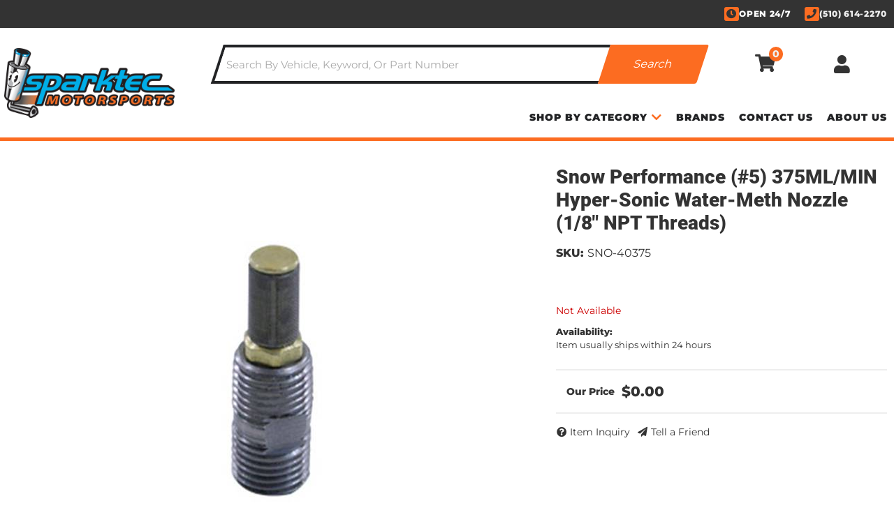

--- FILE ---
content_type: text/css;charset=UTF-8
request_url: https://sparktecmotorsports.com/files/css/new/product-styles.css?v=015515
body_size: 4852
content:
.wsm_horz_menu.wsm-catalog-product-nav,.wsm-catalog-hr,#wsm-prod-info .wsm-cat-price-save-percent,#wsm-prod-info .wsm-cat-price-save-amount,.wsm-prod-head-images.wsm-prod-head-zoom-images,.wsm_product_info_condition,.wsm-prod-tab-shipping.wsm-prod-tab-shipping,.wsm-cat-ship-remarks span.wsm-cat-label{display:none!important}.body_product .row.master>div>a{font-size:12px;color:var(--dark1);line-height:1}#wsm-prod-images-container .wsm-prod-image-brand-image{margin:0 0 5px}#wsm-prod-images-container .wsm-prod-image-brand-image img{max-height:60px;max-width:150px}#wsm-product-wrapper #wsm-prod-images-container{position:relative}#wsm-product-wrapper #wsm-prod-rotate-image,.ps .ps-prod-img #wsm-prod-rotate-image{height:200px!important;position:relative;text-align:center;margin:0 0 15px!important}#wsm-prod-rotate,.productRotateImage{height:100%}.productRotateImage>a{display:-webkit-box;display:-ms-flexbox;display:flex;-webkit-box-align:center;-ms-flex-align:center;align-items:center;-webkit-box-pack:center;-ms-flex-pack:center;justify-content:center;height:100%}.productRotateImage>a+a{display:none}#wsm-product-wrapper #wsm-prod-rotate-image img,.productRotateImage>a img{max-height:100%;max-width:100%;margin:0 auto}#wsm-prod-images-container .wsm-cat-no-image.wsm-prod-view-no-image{height:200px!important}.wsm-prod-head-add-images{display:none}.wsm-prod-addtnl-images-container{display:-webkit-box;display:-ms-flexbox;display:flex;-webkit-box-align:center;-ms-flex-align:center;align-items:center;font-weight:700}.wsm-prod-addtnl-images-container .nav-button{cursor:pointer}.wsm-prod-addtnl-images-container .nav-button i{font-size:25px;-webkit-transition:0.2s ease all;-o-transition:0.2s ease all;transition:0.2s ease all}.wsm-prod-addtnl-images-container .nav-button i:hover{color:var(--blue1)}#wsm-prod-addtnl-images,.wsm-prod-addtnl-images{overflow-y:hidden;overflow-x:scroll;display:block;width:100%;position:relative;clear:both;margin:20px 0;scroll-behavior:smooth}.wsm-prod-image-bar{list-style:none;margin:0 0 0;padding:0;text-align:left;position:relative;white-space:nowrap}.wsm_product_thumb{list-style:none;display:inline-block;margin:0 5px 5px;vertical-align:top;position:static;max-width:150px;max-height:50px}.wsm_product_thumb.active img{border:3px solid #71b4ec;border-radius:4px}.wsm_product_thumb>a:first-child{height:50px;max-width:150px;position:relative;display:block}.wsm_product_thumb>a.colorbox{display:none}.wsm_product_thumb img{position:relative;margin-bottom:0;height:100%;width:auto;-o-object-fit:contain;object-fit:contain}#wsm-prod-info-container{margin-left:unset!important;margin-top:20px}div#wsm-prod-tab-shipping{display:none!important}h1.wsm-prod-title{margin:0 0 10px;margin-bottom:15px!important;font:900 27px var(--font1)}#wsm-prod-info{display:-webkit-box;display:-ms-flexbox;display:flex;-webkit-box-orient:vertical;-webkit-box-direction:normal;-ms-flex-direction:column;flex-direction:column}#wsm-prod-info-container .wsm-cat-avail-2.wsm-avail-inventory,#wsm-prod-info-container .wsm-cat-ship-remarks{margin-bottom:15px}.wsm-cat-ship-remarks.wsm-cat-ship-free-msg{color:var(--green1);font-weight:700;-webkit-box-ordinal-group:4;-ms-flex-order:3;order:3}.wsm-cat-ship-remarks.wsm-cat-ship-free-msg::before{content:'\f0d1';font-family:var(--fontawesome);font-weight:900;margin-right:5px}#wsm-product-wrapper #wsm-prod-info .wsm-prod-summary{margin:15px 0;-webkit-box-ordinal-group:4;-ms-flex-order:3;order:3}#wsm-product-wrapper #wsm-prod-info .wsm-prod-availibilty{-webkit-box-ordinal-group:5;-ms-flex-order:4;order:4}#wsm_customer_login_form{border:1px solid rgb(0 0 0 / .2);padding-top:15px;background:rgb(0 0 0 / .08);padding:15px}.env-zone-account #wsm_customer_login_form{max-width:400px}#loginModal .env-zone-account #wsm_form_email,#loginModal .env-zone-account #wsm_form_password{width:100%;margin:0}.env-zone-account label[for*='wsm_form_password']{margin-top:15px}.wsm_news_share{line-height:1;display:block}.wsm_news_share li{margin-bottom:15px}#wsm-product-wrapper .wsm-prod-rating,#wsm-prod-info .wsm_product_info_itemid.wsm-prod-stock-id.wsm-prod-dealer-id{font-size:16px;margin:0}.wsm-prod-rating-title{color:var(--dark1)}#wsm-prod-info .wsm_product_info_itemid.wsm-prod-stock-id.wsm-prod-dealer-id label{font-weight:700;margin:0}p:empty{display:none}#wsm-prod-info .wsm_product_info_itemid.wsm-prod-stock-id.wsm-prod-dealer-id .wsm-prod-rating a{color:var(--dark1)}.wsm-prod-sku{margin:0 0 0 5px}.sharethis_wrap{margin-bottom:5px}#wsm-product-wrapper .wsm_product_info_tag{font-size:16px;margin:15px 0;-webkit-box-ordinal-group:3;-ms-flex-order:2;order:2}#wsm-product-wrapper .wsm-prod-rating{-webkit-box-ordinal-group:4;-ms-flex-order:3;order:3}.wsm-prod-pricebox{padding:15px;border-top:2px solid var(--light1);border-bottom:2px solid var(--light1);margin:15px 0 15px;-webkit-box-ordinal-group:6;-ms-flex-order:5;order:5}.wsm-prod-buttons{-webkit-box-ordinal-group:7;-ms-flex-order:6;order:6}#wsm-prod-pricing{background:var(--light1);padding:15px 15px 0;text-align:center;margin-bottom:15px}.wsm-cat-pricebox .wsm-cat-label{text-transform:uppercase;font-weight:400;font-size:12px}.wsm-avail-please-call-number{margin-bottom:15px}#wsm-product-wrapper .wsm-cat-pricebox .wsm-cat-price-was{opacity:.5;margin:0;font-size:20px}.wsm-cat-price-was .wsm-cat-price-was-value,.wsm-cat-price-was .wsm-cat-label{text-decoration:line-through!important;font-weight:600;color:#727272}#wsm-product-wrapper .wsm-cat-price-sale{font-weight:700;font-size:24px;color:var(--black)}#wsm-product-wrapper .wsm-cat-price-sale .wsm-cat-label{color:var(--primary);font-weight:700}#wsm-product-wrapper .wsm-cat-price-sale-value{color:var(--black)}#wsm-product-wrapper .wsm-cat-price-group-name{font-weight:700;display:inline-block;font-size:14px}#wsm-product-wrapper .wsm-cat-price-group-your{display:none}#wsm-product-wrapper .wsm-cat-price-group{font-weight:700;font-size:20px}#wsm-product-wrapper .wsm-cat-price-group,.wsm-cat-price-group-name{color:#3c763d}#wsm-prod-info-container .wsm-prod-options-box,#wsm-prod-info-container .wsm-tiered-pricing{width:auto;text-align:left;padding:15px;border-radius:4px;-webkit-box-flex:0;-ms-flex:0 100%;flex:0 100%}.fitmentVerifier_root__QZ8c- .fitmentVerifier_fitmentTitle__7YDFP{background-color:var(--dark3)!important;color:var(--light3)!important;text-transform:uppercase;letter-spacing:.8px;font:700 19px var(--font1)!important}.Sui-FitmentSelector--select{padding:13px 30px 13px 10px;background:var(--light4);color:var(--dark1)!important;margin:0;font:700 13px var(--font2)!important;height:100%!important}.Sui-FitmentSelector--actions{-webkit-box-orient:horizontal!important;-webkit-box-direction:reverse!important;-ms-flex-direction:row-reverse!important;flex-direction:row-reverse!important;gap:5px;background:#fff0}.Sui-FitmentSelector--searchBtn{background:var(--primary)!important}.Sui-FitmentSelector--searchBtn,.Sui-FitmentSelector--clearBtn{margin:0;height:100%!important;font:700 13px var(--font2);border-radius:3px;text-transform:uppercase;-webkit-transition:0.2s ease all;-o-transition:0.2s ease all;transition:0.2s ease all;letter-spacing:1px;position:relative;padding:13px 15px;-webkit-box-flex:0;-ms-flex:0 50%;flex:0 50%}.wsm-prod-options-box>div{padding:10px;margin:15px 0;border-radius:4px;background:#e3e3e3;background:#f2f2f2}#wsm-prod-options-container{position:relative}#wsm-prod-info-container .wsm-option-group-heading,#wsm-prod-info-container .wsm-tiered-pricing h3{border-bottom:1px solid var(--border);font:700 19px var(--font1);padding:10px 0;position:relative;text-transform:uppercase}.body_product .wsm_option_label{color:var(--dark1);font-size:13px;font-weight:700!important;width:100%}.body_product .wsm_option_label>*{font-weight:400!important;font-size:13px}.body_product .wsm_option_label h4{font-weight:400;font-family:var(--font1);font-size:14px;line-height:1.2;color:var(--dark1);margin:0 0 10px}.body_product div.product_option_set{margin:0!important;position:relative!important}.body_product .wsmjs-option-selector{display:inline-block!important;text-align:left;width:100%}.body_product .wsm_color_required{font-size:12px;text-align:left;margin-top:0;display:block;font-size:10px;text-transform:uppercase;line-height:1;font-weight:700}.body_product #wsm-prod-options-container .dropdown{margin:13px 0 0 1px;width:90%!important;-webkit-box-shadow:5px 5px 15px rgb(0 0 0 / .2);box-shadow:5px 5px 15px rgb(0 0 0 / .2)}.body_product .option{height:auto;line-height:1.4;padding:15px!important;-webkit-box-sizing:border-box!important;box-sizing:border-box!important;border-bottom:1px dotted rgb(0 0 0 / .1);position:relative}.body_product .wsm_product_option_dropdown_name{padding-right:110px;display:block}.body_product .wsm_product_option_dropdown_price{font-weight:700;float:right;width:100px;display:block;margin-left:0!important;position:absolute;right:0;top:50%;-webkit-transform:translateY(-50%);-ms-transform:translateY(-50%);transform:translateY(-50%);text-align:right;padding:0 15px}.body_product .option.highlight{background:var(--primary)!important}.body_product div.product_option_value_extended{background:var(--light1);color:var(--dark1);left:0;right:unset!important;bottom:100%;padding:10px}.body_product div.product_option_set .selector.wsmjs-option-selector{width:100%;padding:5px 30px 5px 15px;background-position:right -627px;background-image:none;white-space:normal;position:relative}.body_product div.dropdown{width:100%!important}.body_product div.product_option_set .selector.wsmjs-option-selector::after{font-family:var(--fontawesome);font-weight:900;content:"\f078";color:var(--mid1);position:absolute;top:0;right:5px;top:50%;-webkit-transform:translateY(-50%);-ms-transform:translateY(-50%);transform:translateY(-50%);pointer-events:none}.body_product .wsm_tiered_pricing_row{clear:both;border-bottom:1px solid rgb(0 0 0 / .2);overflow:hidden}.body_product .wsm-tiered-pricing .wsm-tiered-purchase{width:auto;font-size:12px;vertical-align:bottom;text-transform:uppercase;float:none;display:inline-block}.body_product .wsm-tiered-price{display:inline-block;color:var(--black)}.body_product span.wsm_tiered_price{color:var(--black);font-weight:700}.body_product .wsm_product_price_label_yourprice,.body_product .wsm_product_tiered_qty{display:inline-block;font-size:14px}.body_product .wsm_product_price_label_yourprice br{display:none}.body_product .wsm_product_tiered_qty::before{content:'for '}.body_product .wsm-cat-price-sale-value.wsm-cat-price-group-value{font-weight:700}#wsm-prod-pricing .wsm-prod-summary{margin:15px -15px 0;background:var(--white);padding:15px 15px 0;text-align:left}#wsm-product-wrapper .product_form{display:-webkit-box;display:-ms-flexbox;display:flex;padding:0 0 15px;margin:0 0 15px;border-bottom:2px solid var(--light1);-ms-flex-wrap:wrap;flex-wrap:wrap}.wsm-fee>span>b{margin:0 10px 0 2px}#wsm-product-wrapper .wsm-prod-quantity{margin-right:10px;margin-bottom:20px;display:-webkit-box;display:-ms-flexbox;display:flex;-webkit-box-orient:vertical;-webkit-box-direction:normal;-ms-flex-direction:column;flex-direction:column;-webkit-box-align:center;-ms-flex-align:center;align-items:center}#wsm-product-wrapper .wsm-prod-qty-title{font-size:16px;margin-bottom:5px;color:var(--dark3);font-weight:600;text-align:center;width:100%}#wsm-product-wrapper .quantity-wrapper{display:-webkit-box;display:-ms-flexbox;display:flex;gap:2px}#wsm-product-wrapper .quantity-wrapper .qty-plus,#wsm-product-wrapper .quantity-wrapper .qty-minus{background:#ededed;padding:0 15px;font-size:20px;color:var(--dark1);border:2px solid #cecece;-webkit-transition:0.3s ease all;-o-transition:0.3s ease all;transition:0.3s ease all;font-weight:600}#wsm-product-wrapper .quantity-wrapper button:hover{background:var(--dark1);border-color:var(--dark1);color:var(--white)}#wsm-product-wrapper .wsm-prod-qty-field{padding:5px 10px;text-align:center;font-size:18px;margin-top:0}.prod-form-btns{display:-webkit-box;display:-ms-flexbox;display:flex;-webkit-box-orient:vertical;-webkit-box-direction:normal;-ms-flex-direction:column;flex-direction:column;-webkit-box-flex:1;-ms-flex:1;flex:1;-webkit-box-pack:end;-ms-flex-pack:end;justify-content:flex-end}.prod-form-btns .wsm-prod-button{border-radius:4px;font-weight:600;font-size:16px;text-transform:uppercase;-webkit-transition:0.3s ease all;-o-transition:0.3s ease all;transition:0.3s ease all}.prod-form-btns>button{max-width:350px}.prod-form-btns .wsm-addtocart-button{padding:15px 10px;border:2px solid var(--primary);background:var(--primary)}.prod-form-btns .wsm-addtocart-button:hover{background:var(--white);color:var(--primary)}.prod-form-btns .wsm-addtocart-button::before,.prod-form-btns .wsm-addwishlist-button::before{content:'\f217';font-family:var(--fontawesome);font-weight:900;margin-right:10px}.prod-form-btns .wsm-addwishlist-button::before{content:'\f0fe'}.prod-form-btns .wsm-addwishlist-button{background:var(--dark2);border:0;color:var(--light3)}.prod-form-btns .wsm-addwishlist-button:hover{background:var(--dark1)}.wsm-cat-avail-remarks .wsm-cat-label{display:block;font-weight:700}.wsm-cat-avail-remarks{padding:10px 0;font-size:13px;color:var(--dark1)}.wsm-prod-buttons>button{padding:0;background:none;font-size:14px;margin:0 5px 0 0;-webkit-transition:0.3s ease all;-o-transition:0.3s ease all;transition:0.3s ease all}.wsm-prod-buttons>button:hover{color:var(--primary)}.wsm-prod-buttons .wsm-inquiry-button::before,.wsm-prod-buttons .wsm-tellafriend-button::before{content:'\f059';font-family:"Font Awesome 5 Free";font-weight:900;margin-right:5px}.wsm-prod-buttons .wsm-tellafriend-button::before{content:'\f1d8'}.body_product .wsm-cat-price-price{font-size:20px;font-weight:700;display:-webkit-box;display:-ms-flexbox;display:flex;-webkit-box-align:center;-ms-flex-align:center;align-items:center}.body_product .wsm-cat-price-price .wsm-cat-label{display:none}.body_product .wsm-cat-price-price::before{content:'Our Price';font-size:14px;margin-right:10px}.ags-prod-vehicle-selected{background:rgb(0 0 0 / .1);border:2px solid rgb(0 0 0 / .1);margin-bottom:5px}.ags-prod-vehicle-selected__left{display:-webkit-box;display:-ms-flexbox;display:flex;border-bottom:2px solid rgb(0 0 0 / .1)}.ags-prod-vehicle-selected__right{padding:5px;text-align:right}.ags-prod-vehicle-selected__left .alert{margin:0;-webkit-box-flex:1;-ms-flex:1;flex:1;border-radius:0;border:0;padding:5px 15px;display:-webkit-box;display:-ms-flexbox;display:flex;-webkit-box-align:center;-ms-flex-align:center;align-items:center}.vehicle-selected{padding:5px 15px;font-size:14px;font-weight:700;line-height:1.2}.vehicle-selected span{text-transform:uppercase;font-size:10px;font-weight:400}#wsm-product-wrapper .wsm-prod-tabs-container{clear:both;overflow:hidden;width:100%;margin:30px 0 0}.wsm-prod-tabs::before,.wsm-prod-tabs::after{display:none}.wsm-prod-tabs{border:2px solid var(--light1);border-bottom:0;display:-webkit-box;display:-ms-flexbox;display:flex;-ms-flex-wrap:wrap;flex-wrap:wrap;background:var(--white);-webkit-box-pack:justify;-ms-flex-pack:justify;justify-content:space-between;padding:2%}.wsm-tab-content a{color:var(--dark1)}.nav-tabs>li{border:0;margin:0;-webkit-box-flex:0;-ms-flex:0 100%;flex:0 100%;margin:0 0 2%}.nav-tabs>li>a{color:var(--dark1);border-radius:0;margin:0;background:var(--light1);font-size:14px;text-transform:uppercase;-webkit-transition:0.2s all;-o-transition:0.2s all;transition:0.2s all}.nav-tabs>li.active>a,.nav-tabs>li.active>a:hover,.nav-tabs>li.active>a:focus{background:var(--dark1);margin:0;color:var(--white);border:0 solid var(--white)!important}.nav-tabs>li.active>a:after{color:var(--light2);font-size:12px;content:"\f078";font-family:var(--fontawesome);position:absolute;right:-2px;font-weight:900;margin-right:20px;-webkit-transition:0.3s ease all;-o-transition:0.3s ease all;transition:0.3s ease all}.wsm-tab-container{display:-webkit-box;display:-ms-flexbox;display:flex;width:100%;-ms-flex-wrap:wrap;flex-wrap:wrap}.prod-bottom .wsm-tab-content{border:2px solid var(--light1);border-top:0;padding:15px;-webkit-box-flex:0;-ms-flex:0 100%;flex:0 100%}#wsm-prod-tab-review{background:var(--white);border:0;padding:0;margin:30px 0;-webkit-box-flex:0;-ms-flex:0 100%;flex:0 100%;-webkit-box-ordinal-group:4;-ms-flex-order:3;order:3}.wsm-tab-content-whats-included{display:block!important;-webkit-box-ordinal-group:3;-ms-flex-order:2;order:2}.wsm-tab-container h2,.wsm-tab-container h2 span,h2#cross_sell_suggest{margin-top:0;text-transform:uppercase;font:700 19px var(--font1)}.wsm-prod-tab-content>h2{margin-top:30px}.ymm-attributes{border:1px solid var(--border);border-radius:4px;margin:20px 0 20px 0;padding:20px;max-height:250px;overflow-y:scroll;width:100%;display:-webkit-box;display:-ms-flexbox;display:flex;-ms-flex-wrap:wrap;flex-wrap:wrap}.ymm-attributes:before{content:'Year Make Model:';font-weight:700;margin-bottom:5px;width:100%}.wsm-tab-content-compatible-vehicles .ymm-attributes li{margin:5px;border-radius:4px;background:#f3f3f3;list-style:none}.ymm-attributes li label{display:none}.ymm-attributes li a{display:block;padding:10px 20px;font-weight:600;-webkit-transition:0.2s ease all;-o-transition:0.2s ease all;transition:0.2s ease all}.ymm-attributes li a:hover{color:var(--primary)}#wsm-prod-tab-details .productInfo li{-webkit-box-flex:0;-ms-flex:0 100%;flex:0 100%;display:block}#wsm-prod-tab-details li.wsm-prod-stock-id{display:none}.body_product h4.wsm_news_post{font-size:14px;font-weight:400}#solrtest{position:relative;margin:0 0 15px}#solrtest::before{content:'Compatible Vehicles';font-family:var(--font2);font-size:20px;margin:0 0 5px;display:block}.ymms{padding:0;margin:0;list-style:none;max-height:300px;overflow-y:auto;padding:20px;border:2px solid var(--light1)}.ymms a{pointer-events:none;color:var(--dark1)}.ymms a[href*='JEEP']{display:inline}.body_product .wsm-tab-container img{width:auto !Important;height:auto !Important}.wsm_news_posted_comments,.wsm_news_post_comment{background:var(--white);width:100%;padding:15px;border:2px solid var(--light1)}.wsm_news_post_comment table{border-collapse:separate;border-spacing:5px}.wsm_news_post_comment.wsm_product_review_form input[type="text"],.wsm_news_post_comment.wsm_product_review_form input[type="password"]{width:100%;padding:5px}.wsm_review_first{margin-bottom:0;font-weight:700}.wsm_horz_menu.wsm_comment_login{display:block;margin:15px 0}.wsm_horz_menu.wsm_comment_login>li{display:block!important;float:none;padding:0;margin:0;border:0}.wsm-tab-content-prod-details{overflow:hidden}.prod-included,.prod-installation{list-style:none;padding:0;margin:0 0 30px}.text-green{color:var(--green1)}.text-red{color:var(--primary)}text-gold{color:var(--blue1)}.wsm-prod-attachments{padding:0}#wsm-prod-cross-sell-container .cross_sell{margin-bottom:15px;display:-webkit-box;display:-ms-flexbox;display:flex;-webkit-box-align:center;-ms-flex-align:center;align-items:center;border-bottom:1px solid var(--light1);padding:15px 0}#wsm-prod-cross-sell-container .wsm-cat-no-image{min-height:120px;text-align:center;margin:0 15px 0 0}#wsm-prod-cross-sell-container .cross_sell_image{margin:0 15px 0 0}#wsm-prod-cross-sell-container .cross_sell_title{font-size:14px;text-align:left}#wsm-prod-cross-sell-container .cross_sell img{max-width:100%;max-height:100px;margin:0 auto}#wsm-prod-cross-sell-container .wsm-cat-no-image{width:100%!important;height:50px!important;line-height:1!important;text-indent:-9999em;font-size:0;background:#fff url(/files/images/no-image-avail-large.jpg) no-repeat center center;background-size:contain}#wsm-prod-cross-sell-container .cross_sell_btn{text-align:right}#wsm_product_review_column form[action*='/account.html'] table{width:100%}#wsm_product_review_column form[action*='/account.html'] tr{display:-webkit-box;display:-ms-flexbox;display:flex;width:100%;margin:0 0 5px;-webkit-box-align:center;-ms-flex-align:center;align-items:center}#wsm_product_review_column form[action*='/account.html'] tr>td:first-child{-webkit-box-flex:0;-ms-flex:0 120px;flex:0 120px}#wsm_product_review_column form[action*='/account.html'] tr>td:first-child+td{-webkit-box-flex:1;-ms-flex:1;flex:1}#wsm_product_review_column form[action*='/account.html'] tr>td[colspan*='2']{-webkit-box-flex:0;-ms-flex:0 100%;flex:0 100%;display:-webkit-box;display:-ms-flexbox;display:flex;-webkit-box-align:center;-ms-flex-align:center;align-items:center;margin:15px 0 0 0}#wsm_product_review_column form[action*='/account.html'] tr>td[colspan*='2'] li{width:auto!important;display:inline-block!important;margin:0 0 0 15px}.wsm_horz_menu.wsm_comment_login{margin:0}.productCats{list-style:none}.wsm_ajax_modal_link_actions{display:-webkit-box;display:-ms-flexbox;display:flex;-webkit-box-orient:horizontal;-webkit-box-direction:reverse;-ms-flex-direction:row-reverse;flex-direction:row-reverse;-webkit-box-pack:justify;-ms-flex-pack:justify;justify-content:space-between}.wsm_ajax_modal_link_actions .wsm_ajax_modal_link_cont_shop a,.wsm_ajax_modal_link_actions .wsm_ajax_modal_link_view_cart a{border-radius:3px;padding:10px 15px!important}.wsm_ajax_modal_link_cont_shop a{color:var(--light3);background:var(--dark1);display:-webkit-box;display:-ms-flexbox;display:flex}@media only print,only screen and (min-width:340px){#wsm-product-wrapper .wsm-prod-quantity{margin-bottom:0}}@media only print,only screen and (min-width:768px){#wsm-prod-images-container .wsm-prod-image-brand-image{text-align:left}#wsm-product-wrapper #wsm-prod-rotate-image,.ps .ps-prod-img #wsm-prod-rotate-image{height:340px!important}#wsm-prod-addtnl-images,.wsm-prod-addtnl-images{overflow:auto}.wsm-prod-addtnl-images{overflow-y:auto;overflow-x:hidden}#wsm-prod-info{text-align:left}#wsm-product-wrapper .product_form{text-align:left}.wsm-prod-tabs{padding:0;-webkit-box-pack:start;-ms-flex-pack:start;justify-content:flex-start;border:0;border-bottom:1px solid var(--border)}#wsm-prod-tab-details .productInfo .ymm-attributes li{-webkit-box-flex:0;-ms-flex:0 50%;flex:0 50%}.prod-bottom .wsm-tab-content{border:0}.nav-tabs>li{-webkit-box-flex:unset;-ms-flex:unset;flex:unset;margin:0}.nav-tabs>li>a{border:0}.nav-tabs>li>a:hover{border:0;border-bottom:4px solid var(--primary);background:transparent!important}.nav-tabs>li.active{border-bottom:4px solid var(--primary)}.nav-tabs>li>a{padding:10px 20px;background:none;font-weight:600;letter-spacing:1px}.nav-tabs>li.active>a,.nav-tabs>li.active>a:hover,.nav-tabs>li.active>a:focus{background:var(--white);color:var(--dark1)}.nav-tabs>li.active>a:after{display:none}}@media only screen and (min-width:992px){.prod-top{display:-webkit-box;display:-ms-flexbox;display:flex;-ms-flex-wrap:wrap}#wsm-prod-tab-details .productInfo .ymm-attributes li{-webkit-box-flex:0;-ms-flex:0 33%;flex:0 33%}h1.wsm-prod-title{font-size:28px;-webkit-box-flex:0;-ms-flex:0 100%;flex:0 100%}#wsm-product-wrapper #wsm-prod-images-container{-webkit-box-flex:0;-ms-flex:0 60%;flex:0 60%}#wsm-product-wrapper #wsm-prod-rotate-image{height:500px!important}#wsm-prod-info-container{padding-left:30px;-webkit-box-flex:0;-ms-flex:0 40%;flex:0 40%}.body_product div.product_option_value_extended{right:100%!important;left:auto!important;bottom:unset}.wsm-prod-fees{margin-top:0!important}.prod-bottom .wsm-tab-content{-webkit-box-flex:1;-ms-flex:1;flex:1}.prod-bottom .wsm-tab-content-whats-included{display:block!important;-webkit-box-flex:0;-ms-flex:0 350px;flex:0 350px}#wsm-product-wrapper #wsm-prod-pricing{text-align:center;padding-bottom:15px}#wsm-product-wrapper .wsm-prod-buttons>button:hover{text-decoration:underline;color:var(--gold2)}.prod-bottom{display:-webkit-box;display:-ms-flexbox;display:flex;margin-top:30px}.wsm-tab-content-compatible-vehicles .ymm-attributes li{margin:5px;border-radius:4px;background:#f3f3f3;list-style:none;-webkit-box-flex:0;-ms-flex:0 48%;flex:0 48%}#wsm-product-wrapper .wsm-prod-tabs-container{-webkit-box-flex:1;-ms-flex:1;flex:1}#wsm-prod-cross-sell-container{-webkit-box-flex:0;-ms-flex:0 40%;flex:0 40%;padding-left:30px;margin:30px 0 0 0}#wsm_ajax_add_cart_message img{height:133px;-o-object-fit:contain;object-fit:contain}#wsm_ajax_add_cart_message{position:relative}#wsm_ajax_add_cart_message img{height:133px;-o-object-fit:contain;object-fit:contain;position:absolute;top:0;left:39%;display:block;margin:0 auto}#wsm_ajax_add_cart_message:before{content:"";display:block;padding-top:135px}#wsm_ajax_modal_atc{padding:1em}.wsm_ajax_modal_link_actions{min-width:500px}}@media only screen and (max-width:900px){#wsm_ajax_add_cart_message img{height:133px;-o-object-fit:contain;object-fit:contain}#wsm_ajax_add_cart_message{position:relative}#wsm_ajax_add_cart_message img{height:133px;-o-object-fit:contain;object-fit:contain;position:absolute;top:0;left:30%;display:block;margin:0 auto}#wsm_ajax_add_cart_message:before{content:"";display:block;padding-top:135px}#wsm_ajax_modal_atc{padding:1em}}@media only screen and (min-width:1200px){#wsm-product-wrapper #wsm-prod-rotate-image{height:400px!important;height:auto!important;min-height:400px}#wsm-product-wrapper #wsm-prod-rotate-image img,.productRotateImage>a img{max-height:700px}}